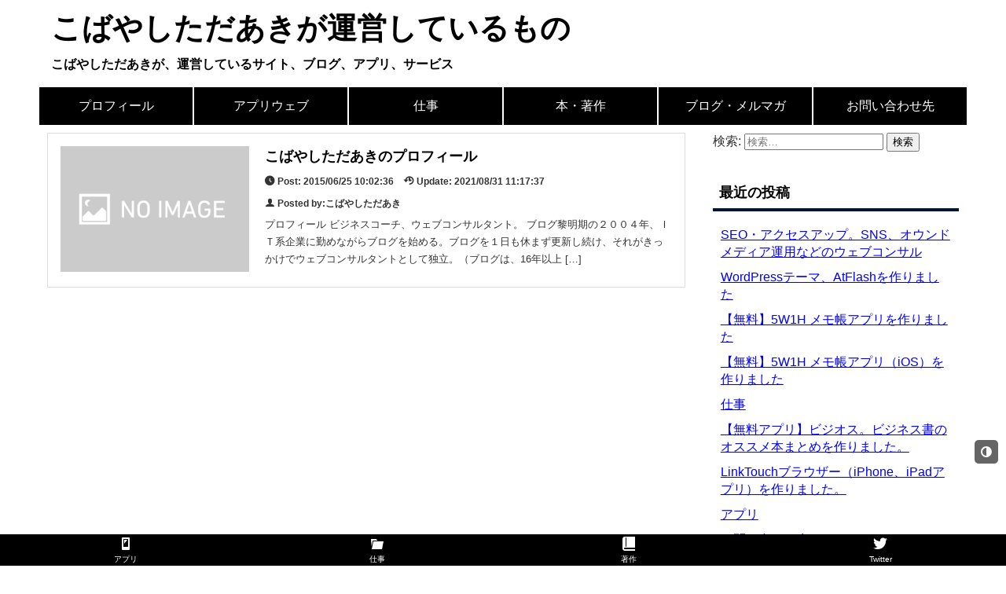

--- FILE ---
content_type: text/html; charset=UTF-8
request_url: https://www.bizpnet.com/kobabiz/profile
body_size: 5878
content:
<!DOCTYPE html>
<html lang="ja">
<head prefix="og: http://ogp.me/ns#"><meta name="viewport" content="width=device-width, initial-scale=1">
<meta charset="utf-8">
<meta name="viewport" content="width=device-width,initial-scale=1.0">

<link media="all" href="wp-content/cache/autoptimize/css/autoptimize_1eb6fb4a0c4b951e168939391d228525.css" rel="stylesheet"><title>プロフィールの記事一覧 | こばやしただあきが運営しているもの</title>
<link rel="preconnect dns-prefetch" href="//www.googletagmanager.com">
<link rel="preconnect dns-prefetch" href="//www.google-analytics.com">
<link rel="preconnect dns-prefetch" href="//pagead2.googlesyndication.com">
<link rel="preconnect dns-prefetch" href="//googleads.g.doubleclick.net">
<link rel="preconnect dns-prefetch" href="//tpc.googlesyndication.com">
<link rel="preconnect dns-prefetch" href="//ad.doubleclick.net">
<link rel="preconnect dns-prefetch" href="//www.gstatic.com">
<link rel="preconnect dns-prefetch" href="//cse.google.com">
<link rel="preconnect dns-prefetch" href="//fonts.gstatic.com">
<link rel="preconnect dns-prefetch" href="//fonts.googleapis.com">
<link rel="preconnect dns-prefetch" href="//cms.quantserve.com">
<link rel="preconnect dns-prefetch" href="//secure.gravatar.com">
<link rel="preconnect dns-prefetch" href="//cdn.syndication.twimg.com">
<link rel="preconnect dns-prefetch" href="//cdn.jsdelivr.net">
<link rel="preconnect dns-prefetch" href="//images-fe.ssl-images-amazon.com">
<link rel="preconnect dns-prefetch" href="//completion.amazon.com">
<link rel="preconnect dns-prefetch" href="//m.media-amazon.com">
<link rel="preconnect dns-prefetch" href="//i.moshimo.com">
<link rel="preconnect dns-prefetch" href="//aml.valuecommerce.com">
<link rel="preconnect dns-prefetch" href="//dalc.valuecommerce.com">
<link rel="preconnect dns-prefetch" href="//dalb.valuecommerce.com">

<meta property="og:url" content="https://www.bizpnet.com/kobabiz/profile">
<meta property="og:title" content="プロフィールの記事一覧">
<meta property="og:type" content="website">
<meta name="description" content="カテゴリー『プロフィール』の記事一覧ページです。">
<meta name="keywords" content="プロフィール,アプリウェブ,WordPress,仕事,本・著作">
<meta property="og:locale" content="ja_JP">
<meta property="og:description" content="カテゴリー『プロフィール』の記事一覧ページです。">
<meta property="og:image" content="https://www.bizpnet.com/kobabiz/wp-content/themes/atflash_fire/images/ogp_img.jpg">
<meta property="og:site_name" content="こばやしただあきが運営しているもの">

<meta name="twitter:card" content="summary_large_image">
<meta name="twitter:creator" content="@">


<link rel="manifest" href="https://www.bizpnet.com/kobabiz/manifest.json">
<meta name="theme-color" content="#4285f4">


<meta name="apple-mobile-web-app-title" content="テスト">

<meta name="apple-mobile-web-app-capable" content="yes">

<meta name="apple-mobile-web-app-status-bar-style" content="black">

<link rel="apple-touch-icon" href="" sizes="512x512">
<script>
	document.addEventListener('DOMContentLoaded', function() {
		if ('serviceWorker' in navigator) {
			window.addEventListener('load', function() {
				navigator.serviceWorker.register('https://www.bizpnet.com/kobabiz/service-worker.js').then(function(registration) {
					// Registration was successful
					console.log('ServiceWorker registration successful with scope: ', registration.scope);
				}, function(err) {
					// registration failed
					console.log('ServiceWorker registration failed: ', err);
				});
			});
		}
	}, false);
</script>

<meta name="robots" content="max-image-preview:large">
<link rel="dns-prefetch" href="//stats.wp.com">
<link rel="dns-prefetch" href="//v0.wordpress.com">
<link rel="alternate" type="application/rss+xml" title="こばやしただあきが運営しているもの &raquo; フィード" href="https://www.bizpnet.com/kobabiz/feed">
<link rel="alternate" type="application/rss+xml" title="こばやしただあきが運営しているもの &raquo; コメントフィード" href="https://www.bizpnet.com/kobabiz/comments/feed">
<link rel="alternate" type="application/rss+xml" title="こばやしただあきが運営しているもの &raquo; プロフィール カテゴリーのフィード" href="https://www.bizpnet.com/kobabiz/profile/feed">
<script src="/kobabiz/s/464526.js"></script>
	




<link rel="stylesheet" id="dashicons-css" href="wp-includes/css/dashicons.min.css?ver=6.3.7" type="text/css" media="all">
<link rel="stylesheet" id="pz-linkcard-css" href="wp-content/cache/autoptimize/css/autoptimize_single_9c90f0f71f11cd86609de6120097176d.css?ver=2.4.7.53" type="text/css" media="all">


<script type="text/javascript" src="wp-includes/js/jquery/jquery.min.js?ver=3.7.0" id="jquery-core-js"></script>
<script type="text/javascript" src="wp-includes/js/jquery/jquery-migrate.min.js?ver=3.4.1" id="jquery-migrate-js"></script>
<link rel="https://api.w.org/" href="https://www.bizpnet.com/kobabiz/wp-json/"><link rel="alternate" type="application/json" href="https://www.bizpnet.com/kobabiz/wp-json/wp/v2/categories/6"><link rel="EditURI" type="application/rsd+xml" title="RSD" href="https://www.bizpnet.com/kobabiz/xmlrpc.php?rsd">
<meta name="generator" content="WordPress 6.3.7">
<meta name="viewport" content="initial-scale=1, viewport-fit=cover">
	
		<script>try{function si_captcha_refresh(img_id,form_id,securimage_url,securimage_show_url) {
   var chars = "0123456789ABCDEFGHIJKLMNOPQRSTUVWXTZabcdefghiklmnopqrstuvwxyz";
   var string_length = 16;
   var prefix = '';
   for (var i=0; i<string_length; i++) {
		var rnum = Math.floor(Math.random() * chars.length);
		prefix += chars.substring(rnum,rnum+1);
   }
  document.getElementById('si_code_' + form_id).value = prefix;

  var si_image_ctf = securimage_show_url + prefix;
  if(img_id == 'si_image_side_login') {
       document.getElementById('si_image_side_login').src = si_image_ctf;
  }else{
       document.getElementById('si_image_' + form_id).src = si_image_ctf;
  }
}}catch(e){console.log(e)}</script>





<meta property="og:type" content="website">
<meta property="og:title" content="プロフィール &#8211; こばやしただあきが運営しているもの">
<meta property="og:url" content="https://www.bizpnet.com/kobabiz/profile">
<meta property="og:site_name" content="こばやしただあきが運営しているもの">
<meta property="og:image" content="https://www.bizpnet.com/kobabiz/wp-content/uploads/2020/09/cropped-ko.jpg">
<meta property="og:image:width" content="512">
<meta property="og:image:height" content="512">
<meta property="og:image:alt" content="">
<meta property="og:locale" content="ja_JP">


<link rel="icon" href="https://www.bizpnet.com/kobabiz/wp-content/uploads/2020/09/cropped-ko-32x32.jpg" sizes="32x32">
<link rel="icon" href="https://www.bizpnet.com/kobabiz/wp-content/uploads/2020/09/cropped-ko-192x192.jpg" sizes="192x192">
<link rel="apple-touch-icon" href="https://www.bizpnet.com/kobabiz/wp-content/uploads/2020/09/cropped-ko-180x180.jpg">
<meta name="msapplication-TileImage" content="https://www.bizpnet.com/kobabiz/wp-content/uploads/2020/09/cropped-ko-270x270.jpg">

</head>
  
      <body class="archive category category-profile category-6">
  <header>
  <div class="header-inner">
    
    <div class="site-title-wrap">
                    <h1 id="site-title"><a href="/kobabiz">こばやしただあきが運営しているもの</a></h1>
      
            <h2 id="site-description">
        こばやしただあきが、運営しているサイト、ブログ、アプリ、サービス      </h2>
  </div>
<input type="checkbox" id="menu-navibtn">
<nav id="navi" role="navigation" aria-label="メインメニュー">
    <label id="navibtn" for="menu-navibtn">
      <span>
        <span>メニューを開く</span>
      </span>
    </label>
    <form role="search" method="get" class="search-form-sumaho" action="/kobabiz">
    		<label>
    			<input type="search" class="search-field-sumaho" placeholder="検索 …" value="" name="s">
    		</label>
    			<input type="submit" class="search-submit" value="検索">
    </form>
  <div id="header-nav" class="menu-container"><ul><li id="menu-item-32" class="menu-item menu-item-type-taxonomy menu-item-object-category current-menu-item menu-item-32"><a href="profile" aria-current="page">プロフィール</a></li>
<li id="menu-item-33" class="menu-item menu-item-type-taxonomy menu-item-object-category menu-item-33"><a href="appli">アプリウェブ</a></li>
<li id="menu-item-34" class="menu-item menu-item-type-taxonomy menu-item-object-category menu-item-34"><a href="sigoto">仕事</a></li>
<li id="menu-item-35" class="menu-item menu-item-type-taxonomy menu-item-object-category menu-item-35"><a href="hon">本・著作</a></li>
<li id="menu-item-36" class="menu-item menu-item-type-taxonomy menu-item-object-category menu-item-36"><a href="blog">ブログ・メルマガ</a></li>
<li id="menu-item-37" class="menu-item menu-item-type-post_type menu-item-object-post menu-item-37"><a href="post-20.html">お問い合わせ先</a></li>
</ul></div>  </nav>
  </div>
</header><div class="container">
  <div class="contents">
        
  <article class="article-list post-24 post type-post status-publish format-standard hentry category-profile">
<a href="profile.html">
  <div class="img-wrap">
  
      <img src="wp-content/themes/atflash_fire/images/no-image.png" alt="no-img">
    
  </div>
  <div class="text">
    
    <h2>こばやしただあきのプロフィール</h2>
        
    <span class="article-date">
      Post:
      <time datetime="2015/06/25 10:02:36">
      2015/06/25 10:02:36      </time>
    </span>
    
        <span class="article-update">
      Update:
      <time datetime="2021/08/31 11:17:37">
      2021/08/31 11:17:37      </time>
    </span>
        
    <span class="article-author">
      Posted by:こばやしただあき    </span>
    
    <p>プロフィール ビジネスコーチ、ウェブコンサルタント。 ブログ黎明期の２００４年、ＩＴ系企業に勤めながらブログを始める。ブログを１日も休まず更新し続け、それがきっかけでウェブコンサルタントとして独立。（ブログは、16年以上 [&hellip;]</p>
  </div>
</a>
</article>  
    <div class="pagination">
    </div>
  </div>
  <aside id="sidebar" class="sidebar">
  <div class="sidebar-inner">
<div id="search-2" class="sidebar-wrapper widget_search"><form role="search" method="get" class="search-form" action="/kobabiz/">
				<label>
					<span class="screen-reader-text">検索:</span>
					<input type="search" class="search-field" placeholder="検索&hellip;" value="" name="s">
				</label>
				<input type="submit" class="search-submit" value="検索">
			</form></div>
		<div id="recent-posts-3" class="sidebar-wrapper widget_recent_entries">
		<h3 class="sidebar-title">最近の投稿</h3>
		<ul>
											<li>
					<a href="seo-accessup-sns.html">SEO・アクセスアップ。SNS、オウンドメディア運用などのウェブコンサル</a>
									</li>
											<li>
					<a href="atflash.html">WordPressテーマ、AtFlashを作りました</a>
									</li>
											<li>
					<a href="5w1h-memo-app.html">【無料】5W1H メモ帳アプリを作りました</a>
									</li>
											<li>
					<a href="5w1h-memo-ios.html">【無料】5W1H メモ帳アプリ（iOS）を作りました</a>
									</li>
											<li>
					<a href="sigoto.html" aria-current="page">仕事</a>
									</li>
											<li>
					<a href="bijiosu.html">【無料アプリ】ビジオス。ビジネス書のオススメ本まとめを作りました。</a>
									</li>
											<li>
					<a href="lnktouch1.html">LinkTouchブラウザー（iPhone、iPadアプリ）を作りました。</a>
									</li>
											<li>
					<a href="app-service.html">アプリ</a>
									</li>
											<li>
					<a href="post-20.html">お問い合わせ先</a>
									</li>
											<li>
					<a href="hon.html">本・著作</a>
									</li>
					</ul>

		</div><div id="nav_menu-2" class="sidebar-wrapper widget_nav_menu"><h3 class="sidebar-title">運営しているものなど</h3><div class="menu-%e9%81%8b%e5%96%b6%e3%81%97%e3%81%a6%e3%81%84%e3%82%8b%e3%82%82%e3%81%ae%e3%81%aa%e3%81%a9-container"><ul id="menu-%e9%81%8b%e5%96%b6%e3%81%97%e3%81%a6%e3%81%84%e3%82%8b%e3%82%82%e3%81%ae%e3%81%aa%e3%81%a9" class="menu"><li id="menu-item-111" class="menu-item menu-item-type-post_type menu-item-object-post menu-item-111"><a href="app-service.html">アプリ</a></li>
<li id="menu-item-112" class="menu-item menu-item-type-post_type menu-item-object-post menu-item-112"><a href="blogmelmaga.html">ブログ・メルマガ</a></li>
<li id="menu-item-113" class="menu-item menu-item-type-post_type menu-item-object-post menu-item-113"><a href="sigoto.html">仕事</a></li>
<li id="menu-item-114" class="menu-item menu-item-type-post_type menu-item-object-post menu-item-114"><a href="hon.html">本・著作</a></li>
<li id="menu-item-109" class="menu-item menu-item-type-post_type menu-item-object-post menu-item-109"><a href="post-20.html">お問い合わせ先</a></li>
<li id="menu-item-110" class="menu-item menu-item-type-post_type menu-item-object-post menu-item-110"><a href="profile.html">こばやしただあきのプロフィール</a></li>
</ul></div></div><div id="categories-2" class="sidebar-wrapper widget_categories"><h3 class="sidebar-title">カテゴリー</h3>
			<ul>
					<li class="cat-item cat-item-6 current-cat"><a aria-current="page" href="profile">プロフィール</a>
</li>
	<li class="cat-item cat-item-7"><a href="appli">アプリウェブ</a>
</li>
	<li class="cat-item cat-item-10"><a href="wordpress">WordPress</a>
</li>
	<li class="cat-item cat-item-1"><a href="sigoto">仕事</a>
</li>
	<li class="cat-item cat-item-4"><a href="hon">本・著作</a>
</li>
	<li class="cat-item cat-item-2"><a href="sns">SNS</a>
</li>
	<li class="cat-item cat-item-3"><a href="blog">ブログ・メルマガ</a>
</li>
			</ul>

			</div>  </div>
</aside>
</div>
<footer id="footer" class="footer">
  <div class="footer-inner">
  <div class="footer-nav-wrap">
      </div>
  <div class="footer-widget">
<div id="text-3" class="fotter-middle-widget-wrapper widget_text">			<div class="textwidget"><p>Theme is <a href="//www.wp-atflash.com/">At-Flash</a></p>
</div>
		</div>  </div>
      
    <div class="copyright">
      <p>
        copyright © 2021 こばやしただあき      </p>
    </div>
    </div>
</footer>


<a id="pagetop" href="#top" class="page_top" style="">▲</a>
<script type="text/javascript">
//  デフォルトは非表示
document.getElementById("pagetop").style.visibility ="hidden";
// スクロールして何ピクセルでアニメーションさせるか
var px_change = 200;
// スクロールのイベントハンドラを登録
window.onscroll = function() {
	// 変化するポイントまでスクロールしたらクラスを追加
	var scrollTop = window.pageYOffset || document.documentElement.scrollTop;
	if ( scrollTop > px_change ) {
		document.getElementById( "pagetop" ).classList.add( "fadein" );
    document.getElementById("pagetop").style.visibility ="visible";
}	// 変化するポイント以前であればクラスを削除
 else {
		document.getElementById( "pagetop" ).classList.remove( "fadein" );
    document.getElementById("pagetop").style.visibility ="hidden";
	}
};
</script>


<div id="js-switch-mode" class="switch_mode"><span class="icon-adjust"></span></div>

<script>
document.getElementById("js-switch-mode").onclick = function() {
  document.body.classList.toggle("dark-mode");
  setMyCookie();
}
</script>
<script>
/*ダークモード*/
function setMyCookie() {
if (document.body.classList.contains('dark-mode')){
  myCookieVal = "dark"
}else{
  myCookieVal = "light"
}
var d = 60*60*24*365;
document.cookie = "darkmodeCookie1="+myCookieVal+";path=/"+";max-age=" +d+";samesite=lax";
}
const darkModeMediaQuery = window.matchMedia('(prefers-color-scheme: dark)');
const darkModeOn = darkModeMediaQuery.matches;
darkModeMediaQuery.addListener((e) => {
  const darkModeOn = e.matches;
  if (darkModeOn) { // Dark
      document.body.classList.add('dark-mode');
  } else { // Light
      document.body.classList.remove('dark-mode');
  }
setMyCookie();
});
</script>

<script defer>try{(function(window, document) {
  function main() {
    // Twitter読込み
    var ad = document.createElement('script');
    ad.type = 'text/javascript';
    ad.async = true;
    ad.src = 'https://platform.twitter.com/widgets.js';
    var sc = document.getElementsByTagName('script')[0];
    sc.parentNode.insertBefore(ad, sc);
  }

  // 遅延読込み
  var lazyLoad = false;
  function onLazyLoad() {
    if (lazyLoad === false) {
      // 複数呼び出し回避 + イベント解除
      lazyLoad = true;
      window.removeEventListener('scroll', onLazyLoad);
      window.removeEventListener('mousemove', onLazyLoad);
      window.removeEventListener('mousedown', onLazyLoad);
      window.removeEventListener('touchstart', onLazyLoad);
      window.removeEventListener('keydown', onLazyLoad);

      main();
    }
  }
  window.addEventListener('scroll', onLazyLoad);
  window.addEventListener('mousemove', onLazyLoad);
  window.addEventListener('mousedown', onLazyLoad);
  window.addEventListener('touchstart', onLazyLoad);
  window.addEventListener('keydown', onLazyLoad);
  window.addEventListener('load', function() {
    // ドキュメント途中（更新時 or ページ内リンク）
    if (window.pageYOffset) {
      onLazyLoad();
    }
  });
})(window, document)}catch(e){console.log(e)}</script>

		<div id="fixed-bottom-menu">
			<div class="fixed-bottom-menu-container">
									<div class="fixed-bottom-menu-item">
						<a href="appli">
													<span class="dashicons dashicons-smartphone"></span>
													<br>
						<span class="fixed-bottom-menu-text">アプリ</span>
						</a>
					</div>
										<div class="fixed-bottom-menu-item">
						<a href="sigoto">
													<span class="dashicons dashicons-open-folder"></span>
													<br>
						<span class="fixed-bottom-menu-text">仕事</span>
						</a>
					</div>
										<div class="fixed-bottom-menu-item">
						<a href="hon">
													<span class="dashicons dashicons-book-alt"></span>
													<br>
						<span class="fixed-bottom-menu-text">著作</span>
						</a>
					</div>
										<div class="fixed-bottom-menu-item">
						<a href="//twitter.com/kobabiz">
													<span class="dashicons dashicons-twitter"></span>
													<br>
						<span class="fixed-bottom-menu-text">Twitter</span>
						</a>
					</div>
								</div>
		</div>
			<div style="display:none">
			<div class="grofile-hash-map-5f1c81bdb828cc4d748121a411953952">
		</div>
		</div>
		  


<script defer type="text/javascript" src="//stats.wp.com/e-202501.js" id="jetpack-stats-js"></script>
<script id="jetpack-stats-js-after" type="text/javascript">
_stq = window._stq || [];
_stq.push([ "view", {v:'ext',blog:'161848225',post:'0',tz:'9',srv:'www.bizpnet.com',j:'1:12.4.1'} ]);
_stq.push([ "clickTrackerInit", "161848225", "0" ]);
</script>

</body>
</html>

--- FILE ---
content_type: text/css
request_url: https://www.bizpnet.com/kobabiz/wp-content/cache/autoptimize/css/autoptimize_1eb6fb4a0c4b951e168939391d228525.css
body_size: 12405
content:
@font-face{font-family:'icomoon';src:url(//www.bizpnet.com/kobabiz/wp-content/themes/atflash_fire/icomoon/fonts/icomoon.eot?4ca7ob);src:url(//www.bizpnet.com/kobabiz/wp-content/themes/atflash_fire/icomoon/fonts/icomoon.eot?4ca7ob#iefix) format('embedded-opentype'),url(//www.bizpnet.com/kobabiz/wp-content/themes/atflash_fire/icomoon/fonts/icomoon.ttf?4ca7ob) format('truetype'),url(//www.bizpnet.com/kobabiz/wp-content/themes/atflash_fire/icomoon/fonts/icomoon.woff?4ca7ob) format('woff'),url(//www.bizpnet.com/kobabiz/wp-content/themes/atflash_fire/icomoon/fonts/icomoon.svg?4ca7ob#icomoon) format('svg');font-weight:400;font-style:normal;font-display:block}[class^=icon-],[class*=" icon-"]{font-family:'icomoon' !important;speak:never;font-style:normal;font-weight:400;font-variant:normal;text-transform:none;line-height:1;-webkit-font-smoothing:antialiased;-moz-osx-font-smoothing:grayscale}.icon-line:before{content:"\e901"}.icon-feedly:before{content:"\e902"}.icon-home3:before{content:"\e903"}.icon-get-pocket:before{content:"\e904"}.icon-folder:before{content:"\e92f"}.icon-history:before{content:"\e94d"}.icon-clock2:before{content:"\e94f"}.icon-user:before{content:"\e971"}.icon-facebook:before{content:"\ea90"}.icon-instagram:before{content:"\ea92"}.icon-twitter:before{content:"\ea96"}.icon-rss:before{content:"\ea9b"}.icon-youtube:before{content:"\ea9d"}.icon-github:before{content:"\eab0"}.icon-pinterest:before{content:"\ead1"}.icon-adjust:before{content:"\e900"}
img.wp-smiley,img.emoji{display:inline !important;border:none !important;box-shadow:none !important;height:1em !important;width:1em !important;margin:0 .07em !important;vertical-align:-.1em !important;background:0 0 !important;padding:0 !important}
.wp-block-jetpack-videopress{position:relative}.wp-block-jetpack-videopress figcaption{color:#555;font-size:13px;margin-bottom:1em;margin-top:.5em;text-align:center}.is-dark-theme .wp-block-jetpack-videopress figcaption{color:hsla(0,0%,100%,.65)}.wp-block-jetpack-videopress .jetpack-videopress-player__wrapper{display:flex;position:relative}.wp-block-jetpack-videopress .jetpack-videopress-player__overlay{cursor:pointer;height:100%;left:0;opacity:1;position:absolute;top:0;transition:opacity .3s ease-in-out;width:100%}.wp-block-jetpack-videopress .jetpack-videopress-player__overlay:hover{opacity:0}
.mejs-offscreen{border:0;clip:rect(1px,1px,1px,1px);-webkit-clip-path:inset(50%);clip-path:inset(50%);height:1px;margin:-1px;overflow:hidden;padding:0;position:absolute;width:1px;word-wrap:normal}.mejs-container{background:#000;font-family:Helvetica,Arial,serif;position:relative;text-align:left;text-indent:0;vertical-align:top}.mejs-container,.mejs-container *{box-sizing:border-box}.mejs-container video::-webkit-media-controls,.mejs-container video::-webkit-media-controls-panel,.mejs-container video::-webkit-media-controls-panel-container,.mejs-container video::-webkit-media-controls-start-playback-button{-webkit-appearance:none;display:none!important}.mejs-fill-container,.mejs-fill-container .mejs-container{height:100%;width:100%}.mejs-fill-container{background:transparent;margin:0 auto;overflow:hidden;position:relative}.mejs-container:focus{outline:none}.mejs-iframe-overlay{height:100%;position:absolute;width:100%}.mejs-embed,.mejs-embed body{background:#000;height:100%;margin:0;overflow:hidden;padding:0;width:100%}.mejs-fullscreen{overflow:hidden!important}.mejs-container-fullscreen{bottom:0;left:0;overflow:hidden;position:fixed;right:0;top:0;z-index:1000}.mejs-container-fullscreen .mejs-mediaelement,.mejs-container-fullscreen video{height:100%!important;width:100%!important}.mejs-background,.mejs-mediaelement{left:0;position:absolute;top:0}.mejs-mediaelement{height:100%;width:100%;z-index:0}.mejs-poster{background-position:50% 50%;background-repeat:no-repeat;background-size:cover;left:0;position:absolute;top:0;z-index:1}:root .mejs-poster-img{display:none}.mejs-poster-img{border:0;padding:0}.mejs-overlay{-webkit-box-align:center;-webkit-align-items:center;-ms-flex-align:center;align-items:center;display:-webkit-box;display:-webkit-flex;display:-ms-flexbox;display:flex;-webkit-box-pack:center;-webkit-justify-content:center;-ms-flex-pack:center;justify-content:center;left:0;position:absolute;top:0}.mejs-layer{z-index:1}.mejs-overlay-play{cursor:pointer}.mejs-overlay-button{background:url(//www.bizpnet.com/kobabiz/wp-includes/js/mediaelement/mejs-controls.svg) no-repeat;background-position:0 -39px;height:80px;width:80px}.mejs-overlay:hover>.mejs-overlay-button{background-position:-80px -39px}.mejs-overlay-loading{height:80px;width:80px}.mejs-overlay-loading-bg-img{-webkit-animation:a 1s linear infinite;animation:a 1s linear infinite;background:transparent url(//www.bizpnet.com/kobabiz/wp-includes/js/mediaelement/mejs-controls.svg) -160px -40px no-repeat;display:block;height:80px;width:80px;z-index:1}@-webkit-keyframes a{to{-webkit-transform:rotate(1turn);transform:rotate(1turn)}}@keyframes a{to{-webkit-transform:rotate(1turn);transform:rotate(1turn)}}.mejs-controls{bottom:0;display:-webkit-box;display:-webkit-flex;display:-ms-flexbox;display:flex;height:40px;left:0;list-style-type:none;margin:0;padding:0 10px;position:absolute;width:100%;z-index:3}.mejs-controls:not([style*="display: none"]){background:rgba(255,0,0,.7);background:-webkit-linear-gradient(transparent,rgba(0,0,0,.35));background:linear-gradient(transparent,rgba(0,0,0,.35))}.mejs-button,.mejs-time,.mejs-time-rail{font-size:10px;height:40px;line-height:10px;margin:0;width:32px}.mejs-button>button{background:transparent url(//www.bizpnet.com/kobabiz/wp-includes/js/mediaelement/mejs-controls.svg);border:0;cursor:pointer;display:block;font-size:0;height:20px;line-height:0;margin:10px 6px;overflow:hidden;padding:0;position:absolute;text-decoration:none;width:20px}.mejs-button>button:focus{outline:1px dotted #999}.mejs-container-keyboard-inactive [role=slider],.mejs-container-keyboard-inactive [role=slider]:focus,.mejs-container-keyboard-inactive a,.mejs-container-keyboard-inactive a:focus,.mejs-container-keyboard-inactive button,.mejs-container-keyboard-inactive button:focus{outline:0}.mejs-time{box-sizing:content-box;color:#fff;font-size:11px;font-weight:700;height:24px;overflow:hidden;padding:16px 6px 0;text-align:center;width:auto}.mejs-play>button{background-position:0 0}.mejs-pause>button{background-position:-20px 0}.mejs-replay>button{background-position:-160px 0}.mejs-time-rail{direction:ltr;-webkit-box-flex:1;-webkit-flex-grow:1;-ms-flex-positive:1;flex-grow:1;height:40px;margin:0 10px;padding-top:10px;position:relative}.mejs-time-buffering,.mejs-time-current,.mejs-time-float,.mejs-time-float-corner,.mejs-time-float-current,.mejs-time-hovered,.mejs-time-loaded,.mejs-time-marker,.mejs-time-total{border-radius:2px;cursor:pointer;display:block;height:10px;position:absolute}.mejs-time-total{background:hsla(0,0%,100%,.3);margin:5px 0 0;width:100%}.mejs-time-buffering{-webkit-animation:b 2s linear infinite;animation:b 2s linear infinite;background:-webkit-linear-gradient(135deg,hsla(0,0%,100%,.4) 25%,transparent 0,transparent 50%,hsla(0,0%,100%,.4) 0,hsla(0,0%,100%,.4) 75%,transparent 0,transparent);background:linear-gradient(-45deg,hsla(0,0%,100%,.4) 25%,transparent 0,transparent 50%,hsla(0,0%,100%,.4) 0,hsla(0,0%,100%,.4) 75%,transparent 0,transparent);background-size:15px 15px;width:100%}@-webkit-keyframes b{0%{background-position:0 0}to{background-position:30px 0}}@keyframes b{0%{background-position:0 0}to{background-position:30px 0}}.mejs-time-loaded{background:hsla(0,0%,100%,.3)}.mejs-time-current,.mejs-time-handle-content{background:hsla(0,0%,100%,.9)}.mejs-time-hovered{background:hsla(0,0%,100%,.5);z-index:10}.mejs-time-hovered.negative{background:rgba(0,0,0,.2)}.mejs-time-buffering,.mejs-time-current,.mejs-time-hovered,.mejs-time-loaded{left:0;-webkit-transform:scaleX(0);-ms-transform:scaleX(0);transform:scaleX(0);-webkit-transform-origin:0 0;-ms-transform-origin:0 0;transform-origin:0 0;-webkit-transition:all .15s ease-in;transition:all .15s ease-in;width:100%}.mejs-time-buffering{-webkit-transform:scaleX(1);-ms-transform:scaleX(1);transform:scaleX(1)}.mejs-time-hovered{-webkit-transition:height .1s cubic-bezier(.44,0,1,1);transition:height .1s cubic-bezier(.44,0,1,1)}.mejs-time-hovered.no-hover{-webkit-transform:scaleX(0)!important;-ms-transform:scaleX(0)!important;transform:scaleX(0)!important}.mejs-time-handle,.mejs-time-handle-content{border:4px solid transparent;cursor:pointer;left:0;position:absolute;-webkit-transform:translateX(0);-ms-transform:translateX(0);transform:translateX(0);z-index:11}.mejs-time-handle-content{border:4px solid hsla(0,0%,100%,.9);border-radius:50%;height:10px;left:-7px;top:-4px;-webkit-transform:scale(0);-ms-transform:scale(0);transform:scale(0);width:10px}.mejs-time-rail .mejs-time-handle-content:active,.mejs-time-rail .mejs-time-handle-content:focus,.mejs-time-rail:hover .mejs-time-handle-content{-webkit-transform:scale(1);-ms-transform:scale(1);transform:scale(1)}.mejs-time-float{background:#eee;border:1px solid #333;bottom:100%;color:#111;display:none;height:17px;margin-bottom:9px;position:absolute;text-align:center;-webkit-transform:translateX(-50%);-ms-transform:translateX(-50%);transform:translateX(-50%);width:36px}.mejs-time-float-current{display:block;left:0;margin:2px;text-align:center;width:30px}.mejs-time-float-corner{border:5px solid #eee;border-color:#eee transparent transparent;border-radius:0;display:block;height:0;left:50%;line-height:0;position:absolute;top:100%;-webkit-transform:translateX(-50%);-ms-transform:translateX(-50%);transform:translateX(-50%);width:0}.mejs-long-video .mejs-time-float{margin-left:-23px;width:64px}.mejs-long-video .mejs-time-float-current{width:60px}.mejs-broadcast{color:#fff;height:10px;position:absolute;top:15px;width:100%}.mejs-fullscreen-button>button{background-position:-80px 0}.mejs-unfullscreen>button{background-position:-100px 0}.mejs-mute>button{background-position:-60px 0}.mejs-unmute>button{background-position:-40px 0}.mejs-volume-button{position:relative}.mejs-volume-button>.mejs-volume-slider{-webkit-backface-visibility:hidden;background:rgba(50,50,50,.7);border-radius:0;bottom:100%;display:none;height:115px;left:50%;margin:0;position:absolute;-webkit-transform:translateX(-50%);-ms-transform:translateX(-50%);transform:translateX(-50%);width:25px;z-index:1}.mejs-volume-button:hover{border-radius:0 0 4px 4px}.mejs-volume-total{background:hsla(0,0%,100%,.5);height:100px;left:50%;margin:0;position:absolute;top:8px;-webkit-transform:translateX(-50%);-ms-transform:translateX(-50%);transform:translateX(-50%);width:2px}.mejs-volume-current{left:0;margin:0;width:100%}.mejs-volume-current,.mejs-volume-handle{background:hsla(0,0%,100%,.9);position:absolute}.mejs-volume-handle{border-radius:1px;cursor:ns-resize;height:6px;left:50%;-webkit-transform:translateX(-50%);-ms-transform:translateX(-50%);transform:translateX(-50%);width:16px}.mejs-horizontal-volume-slider{display:block;height:36px;position:relative;vertical-align:middle;width:56px}.mejs-horizontal-volume-total{background:rgba(50,50,50,.8);height:8px;top:16px;width:50px}.mejs-horizontal-volume-current,.mejs-horizontal-volume-total{border-radius:2px;font-size:1px;left:0;margin:0;padding:0;position:absolute}.mejs-horizontal-volume-current{background:hsla(0,0%,100%,.8);height:100%;top:0;width:100%}.mejs-horizontal-volume-handle{display:none}.mejs-captions-button,.mejs-chapters-button{position:relative}.mejs-captions-button>button{background-position:-140px 0}.mejs-chapters-button>button{background-position:-180px 0}.mejs-captions-button>.mejs-captions-selector,.mejs-chapters-button>.mejs-chapters-selector{background:rgba(50,50,50,.7);border:1px solid transparent;border-radius:0;bottom:100%;margin-right:-43px;overflow:hidden;padding:0;position:absolute;right:50%;visibility:visible;width:86px}.mejs-chapters-button>.mejs-chapters-selector{margin-right:-55px;width:110px}.mejs-captions-selector-list,.mejs-chapters-selector-list{list-style-type:none!important;margin:0;overflow:hidden;padding:0}.mejs-captions-selector-list-item,.mejs-chapters-selector-list-item{color:#fff;cursor:pointer;display:block;list-style-type:none!important;margin:0 0 6px;overflow:hidden;padding:0}.mejs-captions-selector-list-item:hover,.mejs-chapters-selector-list-item:hover{background-color:#c8c8c8!important;background-color:hsla(0,0%,100%,.4)!important}.mejs-captions-selector-input,.mejs-chapters-selector-input{clear:both;float:left;left:-1000px;margin:3px 3px 0 5px;position:absolute}.mejs-captions-selector-label,.mejs-chapters-selector-label{cursor:pointer;float:left;font-size:10px;line-height:15px;padding:4px 10px 0;width:100%}.mejs-captions-selected,.mejs-chapters-selected{color:#21f8f8}.mejs-captions-translations{font-size:10px;margin:0 0 5px}.mejs-captions-layer{bottom:0;color:#fff;font-size:16px;left:0;line-height:20px;position:absolute;text-align:center}.mejs-captions-layer a{color:#fff;text-decoration:underline}.mejs-captions-layer[lang=ar]{font-size:20px;font-weight:400}.mejs-captions-position{bottom:15px;left:0;position:absolute;width:100%}.mejs-captions-position-hover{bottom:35px}.mejs-captions-text,.mejs-captions-text *{background:hsla(0,0%,8%,.5);box-shadow:5px 0 0 hsla(0,0%,8%,.5),-5px 0 0 hsla(0,0%,8%,.5);padding:0;white-space:pre-wrap}.mejs-container.mejs-hide-cues video::-webkit-media-text-track-container{display:none}.mejs-overlay-error{position:relative}.mejs-overlay-error>img{left:0;max-width:100%;position:absolute;top:0;z-index:-1}.mejs-cannotplay,.mejs-cannotplay a{color:#fff;font-size:.8em}.mejs-cannotplay{position:relative}.mejs-cannotplay a,.mejs-cannotplay p{display:inline-block;padding:0 15px;width:100%}
.mejs-container{clear:both;max-width:100%}.mejs-container *{font-family:Helvetica,Arial}.mejs-container,.mejs-container .mejs-controls,.mejs-embed,.mejs-embed body{background:#222}.mejs-time{font-weight:400;word-wrap:normal}.mejs-controls a.mejs-horizontal-volume-slider{display:table}.mejs-controls .mejs-horizontal-volume-slider .mejs-horizontal-volume-current,.mejs-controls .mejs-time-rail .mejs-time-loaded{background:#fff}.mejs-controls .mejs-time-rail .mejs-time-current{background:#0073aa}.mejs-controls .mejs-horizontal-volume-slider .mejs-horizontal-volume-total,.mejs-controls .mejs-time-rail .mejs-time-total{background:rgba(255,255,255,.33)}.mejs-controls .mejs-horizontal-volume-slider .mejs-horizontal-volume-current,.mejs-controls .mejs-horizontal-volume-slider .mejs-horizontal-volume-total,.mejs-controls .mejs-time-rail span{border-radius:0}.mejs-overlay-loading{background:0 0}.mejs-controls button:hover{border:none;-webkit-box-shadow:none;box-shadow:none}.me-cannotplay{width:auto!important}.media-embed-details .wp-audio-shortcode{display:inline-block;max-width:400px}.audio-details .embed-media-settings{overflow:visible}.media-embed-details .embed-media-settings .setting span:not(.button-group){max-width:400px;width:auto}.media-embed-details .embed-media-settings .checkbox-setting span{display:inline-block}.media-embed-details .embed-media-settings{padding-top:0;top:28px}.media-embed-details .instructions{padding:16px 0;max-width:600px}.media-embed-details .setting .remove-setting,.media-embed-details .setting p{color:#a00;font-size:10px;text-transform:uppercase}.media-embed-details .setting .remove-setting{padding:5px 0}.media-embed-details .setting a:hover{color:#dc3232}.media-embed-details .embed-media-settings .checkbox-setting{float:none;margin:0 0 10px}.wp-video{max-width:100%;height:auto}.wp_attachment_holder .wp-audio-shortcode,.wp_attachment_holder .wp-video{margin-top:18px}.wp-video-shortcode video,video.wp-video-shortcode{max-width:100%;display:inline-block}.video-details .wp-video-holder{width:100%;max-width:640px}.wp-playlist{border:1px solid #ccc;padding:10px;margin:12px 0 18px;font-size:14px;line-height:1.5}.wp-admin .wp-playlist{margin:0 0 18px}.wp-playlist video{display:inline-block;max-width:100%}.wp-playlist audio{display:none;max-width:100%;width:400px}.wp-playlist .mejs-container{margin:0;max-width:100%}.wp-playlist .mejs-controls .mejs-button button{outline:0}.wp-playlist-light{background:#fff;color:#000}.wp-playlist-dark{color:#fff;background:#000}.wp-playlist-caption{display:block;max-width:88%;overflow:hidden;text-overflow:ellipsis;white-space:nowrap;font-size:14px;line-height:1.5}.wp-playlist-item .wp-playlist-caption{text-decoration:none;color:#000;max-width:-webkit-calc(100% - 40px);max-width:calc(100% - 40px)}.wp-playlist-item-meta{display:block;font-size:14px;line-height:1.5}.wp-playlist-item-title{font-size:14px;line-height:1.5}.wp-playlist-item-album{font-style:italic;overflow:hidden;text-overflow:ellipsis;white-space:nowrap}.wp-playlist-item-artist{font-size:12px;text-transform:uppercase}.wp-playlist-item-length{position:absolute;right:3px;top:0;font-size:14px;line-height:1.5}.rtl .wp-playlist-item-length{left:3px;right:auto}.wp-playlist-tracks{margin-top:10px}.wp-playlist-item{position:relative;cursor:pointer;padding:0 3px;border-bottom:1px solid #ccc}.wp-playlist-item:last-child{border-bottom:0}.wp-playlist-light .wp-playlist-caption{color:#333}.wp-playlist-dark .wp-playlist-caption{color:#ddd}.wp-playlist-playing{font-weight:700;background:#f7f7f7}.wp-playlist-light .wp-playlist-playing{background:#fff;color:#000}.wp-playlist-dark .wp-playlist-playing{background:#000;color:#fff}.wp-playlist-current-item{overflow:hidden;margin-bottom:10px;height:60px}.wp-playlist .wp-playlist-current-item img{float:left;max-width:60px;height:auto;margin-right:10px;padding:0;border:0}.rtl .wp-playlist .wp-playlist-current-item img{float:right;margin-left:10px;margin-right:0}.wp-playlist-current-item .wp-playlist-item-artist,.wp-playlist-current-item .wp-playlist-item-title{overflow:hidden;text-overflow:ellipsis;white-space:nowrap}.wp-audio-playlist .me-cannotplay span{padding:5px 15px}
/*! This file is auto-generated */
.wp-block-button__link{color:#fff;background-color:#32373c;border-radius:9999px;box-shadow:none;text-decoration:none;padding:calc(.667em + 2px) calc(1.333em + 2px);font-size:1.125em}.wp-block-file__button{background:#32373c;color:#fff;text-decoration:none}
body{--wp--preset--color--black:#000;--wp--preset--color--cyan-bluish-gray:#abb8c3;--wp--preset--color--white:#fff;--wp--preset--color--pale-pink:#f78da7;--wp--preset--color--vivid-red:#cf2e2e;--wp--preset--color--luminous-vivid-orange:#ff6900;--wp--preset--color--luminous-vivid-amber:#fcb900;--wp--preset--color--light-green-cyan:#7bdcb5;--wp--preset--color--vivid-green-cyan:#00d084;--wp--preset--color--pale-cyan-blue:#8ed1fc;--wp--preset--color--vivid-cyan-blue:#0693e3;--wp--preset--color--vivid-purple:#9b51e0;--wp--preset--gradient--vivid-cyan-blue-to-vivid-purple:linear-gradient(135deg,rgba(6,147,227,1) 0%,#9b51e0 100%);--wp--preset--gradient--light-green-cyan-to-vivid-green-cyan:linear-gradient(135deg,#7adcb4 0%,#00d082 100%);--wp--preset--gradient--luminous-vivid-amber-to-luminous-vivid-orange:linear-gradient(135deg,rgba(252,185,0,1) 0%,rgba(255,105,0,1) 100%);--wp--preset--gradient--luminous-vivid-orange-to-vivid-red:linear-gradient(135deg,rgba(255,105,0,1) 0%,#cf2e2e 100%);--wp--preset--gradient--very-light-gray-to-cyan-bluish-gray:linear-gradient(135deg,#eee 0%,#a9b8c3 100%);--wp--preset--gradient--cool-to-warm-spectrum:linear-gradient(135deg,#4aeadc 0%,#9778d1 20%,#cf2aba 40%,#ee2c82 60%,#fb6962 80%,#fef84c 100%);--wp--preset--gradient--blush-light-purple:linear-gradient(135deg,#ffceec 0%,#9896f0 100%);--wp--preset--gradient--blush-bordeaux:linear-gradient(135deg,#fecda5 0%,#fe2d2d 50%,#6b003e 100%);--wp--preset--gradient--luminous-dusk:linear-gradient(135deg,#ffcb70 0%,#c751c0 50%,#4158d0 100%);--wp--preset--gradient--pale-ocean:linear-gradient(135deg,#fff5cb 0%,#b6e3d4 50%,#33a7b5 100%);--wp--preset--gradient--electric-grass:linear-gradient(135deg,#caf880 0%,#71ce7e 100%);--wp--preset--gradient--midnight:linear-gradient(135deg,#020381 0%,#2874fc 100%);--wp--preset--font-size--small:13px;--wp--preset--font-size--medium:20px;--wp--preset--font-size--large:36px;--wp--preset--font-size--x-large:42px;--wp--preset--spacing--20:.44rem;--wp--preset--spacing--30:.67rem;--wp--preset--spacing--40:1rem;--wp--preset--spacing--50:1.5rem;--wp--preset--spacing--60:2.25rem;--wp--preset--spacing--70:3.38rem;--wp--preset--spacing--80:5.06rem;--wp--preset--shadow--natural:6px 6px 9px rgba(0,0,0,.2);--wp--preset--shadow--deep:12px 12px 50px rgba(0,0,0,.4);--wp--preset--shadow--sharp:6px 6px 0px rgba(0,0,0,.2);--wp--preset--shadow--outlined:6px 6px 0px -3px rgba(255,255,255,1),6px 6px rgba(0,0,0,1);--wp--preset--shadow--crisp:6px 6px 0px rgba(0,0,0,1)}:where(.is-layout-flex){gap:.5em}:where(.is-layout-grid){gap:.5em}body .is-layout-flow>.alignleft{float:left;margin-inline-start:0;margin-inline-end:2em}body .is-layout-flow>.alignright{float:right;margin-inline-start:2em;margin-inline-end:0}body .is-layout-flow>.aligncenter{margin-left:auto !important;margin-right:auto !important}body .is-layout-constrained>.alignleft{float:left;margin-inline-start:0;margin-inline-end:2em}body .is-layout-constrained>.alignright{float:right;margin-inline-start:2em;margin-inline-end:0}body .is-layout-constrained>.aligncenter{margin-left:auto !important;margin-right:auto !important}body .is-layout-constrained>:where(:not(.alignleft):not(.alignright):not(.alignfull)){max-width:var(--wp--style--global--content-size);margin-left:auto !important;margin-right:auto !important}body .is-layout-constrained>.alignwide{max-width:var(--wp--style--global--wide-size)}body .is-layout-flex{display:flex}body .is-layout-flex{flex-wrap:wrap;align-items:center}body .is-layout-flex>*{margin:0}body .is-layout-grid{display:grid}body .is-layout-grid>*{margin:0}:where(.wp-block-columns.is-layout-flex){gap:2em}:where(.wp-block-columns.is-layout-grid){gap:2em}:where(.wp-block-post-template.is-layout-flex){gap:1.25em}:where(.wp-block-post-template.is-layout-grid){gap:1.25em}.has-black-color{color:var(--wp--preset--color--black) !important}.has-cyan-bluish-gray-color{color:var(--wp--preset--color--cyan-bluish-gray) !important}.has-white-color{color:var(--wp--preset--color--white) !important}.has-pale-pink-color{color:var(--wp--preset--color--pale-pink) !important}.has-vivid-red-color{color:var(--wp--preset--color--vivid-red) !important}.has-luminous-vivid-orange-color{color:var(--wp--preset--color--luminous-vivid-orange) !important}.has-luminous-vivid-amber-color{color:var(--wp--preset--color--luminous-vivid-amber) !important}.has-light-green-cyan-color{color:var(--wp--preset--color--light-green-cyan) !important}.has-vivid-green-cyan-color{color:var(--wp--preset--color--vivid-green-cyan) !important}.has-pale-cyan-blue-color{color:var(--wp--preset--color--pale-cyan-blue) !important}.has-vivid-cyan-blue-color{color:var(--wp--preset--color--vivid-cyan-blue) !important}.has-vivid-purple-color{color:var(--wp--preset--color--vivid-purple) !important}.has-black-background-color{background-color:var(--wp--preset--color--black) !important}.has-cyan-bluish-gray-background-color{background-color:var(--wp--preset--color--cyan-bluish-gray) !important}.has-white-background-color{background-color:var(--wp--preset--color--white) !important}.has-pale-pink-background-color{background-color:var(--wp--preset--color--pale-pink) !important}.has-vivid-red-background-color{background-color:var(--wp--preset--color--vivid-red) !important}.has-luminous-vivid-orange-background-color{background-color:var(--wp--preset--color--luminous-vivid-orange) !important}.has-luminous-vivid-amber-background-color{background-color:var(--wp--preset--color--luminous-vivid-amber) !important}.has-light-green-cyan-background-color{background-color:var(--wp--preset--color--light-green-cyan) !important}.has-vivid-green-cyan-background-color{background-color:var(--wp--preset--color--vivid-green-cyan) !important}.has-pale-cyan-blue-background-color{background-color:var(--wp--preset--color--pale-cyan-blue) !important}.has-vivid-cyan-blue-background-color{background-color:var(--wp--preset--color--vivid-cyan-blue) !important}.has-vivid-purple-background-color{background-color:var(--wp--preset--color--vivid-purple) !important}.has-black-border-color{border-color:var(--wp--preset--color--black) !important}.has-cyan-bluish-gray-border-color{border-color:var(--wp--preset--color--cyan-bluish-gray) !important}.has-white-border-color{border-color:var(--wp--preset--color--white) !important}.has-pale-pink-border-color{border-color:var(--wp--preset--color--pale-pink) !important}.has-vivid-red-border-color{border-color:var(--wp--preset--color--vivid-red) !important}.has-luminous-vivid-orange-border-color{border-color:var(--wp--preset--color--luminous-vivid-orange) !important}.has-luminous-vivid-amber-border-color{border-color:var(--wp--preset--color--luminous-vivid-amber) !important}.has-light-green-cyan-border-color{border-color:var(--wp--preset--color--light-green-cyan) !important}.has-vivid-green-cyan-border-color{border-color:var(--wp--preset--color--vivid-green-cyan) !important}.has-pale-cyan-blue-border-color{border-color:var(--wp--preset--color--pale-cyan-blue) !important}.has-vivid-cyan-blue-border-color{border-color:var(--wp--preset--color--vivid-cyan-blue) !important}.has-vivid-purple-border-color{border-color:var(--wp--preset--color--vivid-purple) !important}.has-vivid-cyan-blue-to-vivid-purple-gradient-background{background:var(--wp--preset--gradient--vivid-cyan-blue-to-vivid-purple) !important}.has-light-green-cyan-to-vivid-green-cyan-gradient-background{background:var(--wp--preset--gradient--light-green-cyan-to-vivid-green-cyan) !important}.has-luminous-vivid-amber-to-luminous-vivid-orange-gradient-background{background:var(--wp--preset--gradient--luminous-vivid-amber-to-luminous-vivid-orange) !important}.has-luminous-vivid-orange-to-vivid-red-gradient-background{background:var(--wp--preset--gradient--luminous-vivid-orange-to-vivid-red) !important}.has-very-light-gray-to-cyan-bluish-gray-gradient-background{background:var(--wp--preset--gradient--very-light-gray-to-cyan-bluish-gray) !important}.has-cool-to-warm-spectrum-gradient-background{background:var(--wp--preset--gradient--cool-to-warm-spectrum) !important}.has-blush-light-purple-gradient-background{background:var(--wp--preset--gradient--blush-light-purple) !important}.has-blush-bordeaux-gradient-background{background:var(--wp--preset--gradient--blush-bordeaux) !important}.has-luminous-dusk-gradient-background{background:var(--wp--preset--gradient--luminous-dusk) !important}.has-pale-ocean-gradient-background{background:var(--wp--preset--gradient--pale-ocean) !important}.has-electric-grass-gradient-background{background:var(--wp--preset--gradient--electric-grass) !important}.has-midnight-gradient-background{background:var(--wp--preset--gradient--midnight) !important}.has-small-font-size{font-size:var(--wp--preset--font-size--small) !important}.has-medium-font-size{font-size:var(--wp--preset--font-size--medium) !important}.has-large-font-size{font-size:var(--wp--preset--font-size--large) !important}.has-x-large-font-size{font-size:var(--wp--preset--font-size--x-large) !important}.wp-block-navigation a:where(:not(.wp-element-button)){color:inherit}:where(.wp-block-post-template.is-layout-flex){gap:1.25em}:where(.wp-block-post-template.is-layout-grid){gap:1.25em}:where(.wp-block-columns.is-layout-flex){gap:2em}:where(.wp-block-columns.is-layout-grid){gap:2em}.wp-block-pullquote{font-size:1.5em;line-height:1.6}
@charset "utf-8";html,body,div,span,object,iframe,h1,h2,h3,h4,h5,h6,p,blockquote,pre,abbr,address,cite,code,del,dfn,em,img,ins,kbd,q,samp,small,strong,sub,sup,var,b,i,dl,dt,dd,ol,ul,li,fieldset,form,label,legend,table,caption,tbody,tfoot,thead,tr,th,td,article,aside,canvas,details,figcaption,figure,footer,header,hgroup,menu,nav,section,summary,time,mark,audio,video{font-size:100%;margin:0;padding:0;vertical-align:baseline;border:0;outline:0}body{line-height:1}article,aside,details,figcaption,figure,footer,header,hgroup,menu,nav,section{display:block}nav ul{list-style:none}blockquote,q{quotes:none}blockquote:before,blockquote:after,q:before,q:after{content:''}ins{text-decoration:none;color:#000}mark{font-weight:700;font-style:italic;color:#000;background-color:#ff9}del{text-decoration:line-through}abbr[title],dfn[title]{cursor:help;border-bottom:1px dotted}table{border-spacing:0;border-collapse:collapse}hr{display:block;height:1px;margin:1em 0;padding:0;border:0;border-top:1px solid #ccc}html{font-size:16px}body{font-family:'メイリオ','Meiryo','ヒラギノ角ゴ Pro','Hiragino Kaku Gothic Pro','Noto Sans Japanese',Osaka,'ＭＳ Ｐゴシック','MS PGothic',sans-serif;line-height:1.4;margin:0;padding:0;color:#333}h1,h2,h3,h4,h5,h6{font-weight:700;color:#000}img{max-width:100%;height:auto}.header-inner,.container,.footer-inner{box-sizing:border-box;max-width:1200px;margin-right:auto;margin-left:auto;padding:.5rem;width:100%;overflow-wrap:break-word}.container{padding:.5rem 1.25rem}.container:after{display:block;clear:both;content:''}.contents{float:left;width:70%;margin-right:3%}.sidebar{float:left;width:27%}.container a{color:#00f}html{scroll-behavior:smooth}.site-title-wrap{text-align:left;padding:1rem;border:1px solid #fff}#site-title a{font-weight:700;line-height:1;display:inline-block;text-decoration:none}#site-title a img{display:inline-block;width:auto;height:44px}#site-title a{font-size:2.4rem;font-weight:700;line-height:1;display:inline-block;text-decoration:none;color:#000}.header-inner{position:relative;padding:0 .5rem}#site-title{margin:0 0 1rem}.navbutton{display:none}#header-nav{margin:0}#navi{background-color:#fff;width:100%}#nav-button{display:none}#menu-navibtn{display:none}#navi #navibtn{display:none}.search-form-sumaho{display:none}nav{box-sizing:border-box;max-width:1200px;margin-right:auto;margin-left:auto}nav .menu-container ul{list-style:none;background-color:#000}nav .menu-container>ul{margin-left:auto;margin-right:auto;padding:0;border:1px solid #fff}nav>.menu-container>ul>li{float:left;width:calc(100%/6);position:relative;text-align:center;box-sizing:border-box;border-bottom:1px solid #fff}nav>.menu-container>ul>li>a{border-right:1px solid #fff;border-left:1px solid #fff}nav .menu-container ul li a{display:block;line-height:3em;color:#fff;text-decoration:none}nav>.menu-container>ul:after{content:".";display:block;visibility:hidden;line-height:0;clear:both}nav>.menu-container>ul li ul{list-style:none;position:absolute;z-index:9999;top:3em;left:0;margin:0;padding:0;width:100%}nav .menu-container>ul li ul li{overflow:hidden;width:100%;height:0;transition:all .2s ease;box-sizing:border-box}nav ul li:hover ul li{overflow:visible;height:3em;box-sizing:border-box;background:#333}#breadcrumb ul{margin:.5rem 0;padding:0;list-style:none;line-height:2rem}#breadcrumb ul li{display:inline;list-style:none;font-weight:700}#breadcrumb ul li a:after{content:">";padding:0 .4rem}#breadcrumb ul li a{text-decoration:none}.widget_text{margin-bottom:1rem}#sidebar ul{list-style:none}#sidebar ul li{margin:10px}.sidebar-wrapper{margin-bottom:2rem}.sidebar-title{font-size:1.1rem;box-sizing:border-box;margin:0 0 1.2rem;padding:.5rem;color:#000;border-bottom:4px solid #03162f}.tagcloud a{display:inline-block;margin:.3rem;padding:.3rem;border:1px solid #999;text-decoration:none;font-size:1rem}#wp-calendar{width:300px}#wp-calendar td{text-align:center;padding:.5rem}.wp-calendar-nav{background:#999}.rsswidget{margin:.4rem}.footer{background-color:#333}.footer a{color:#fff}.footer-container,.copyright{text-align:center}.footer-container{font-size:0;margin-bottom:1rem}.footer-container li{font-size:1rem;display:inline-block;margin-right:1.5rem}.footer-container li a{text-decoration:none;color:#fff}.footer-container li a:hover{opacity:.6}.footer-widget{color:#fff}.fotter-left-widget-title,.fotter-middle-widget-title,.fotter-right-widget-title{color:#fff}.footer-widget{display:box;display:-webkit-box;display:flex;display:-o-box;box-align:center;-webkit-box-pack:center;justify-content:center;-o-box-pack:center}.footer-widget>div{width:auto;margin:10px}.footer-widget li{list-style-type:none}.footer-widget li a{text-decoration:none;color:#fff}.copyright{font-size:1rem;color:#fff}.article-list{margin-bottom:1rem;padding:1rem;border:1px solid #ddd}.article-list:hover{background-color:#eee}.article-list a{display:block;text-decoration:none;color:#333}.article-list a:after{display:block;clear:both;content:''}.article-list .img-wrap{position:relative;float:left;line-height:1}.article-list .img-wrap img{width:240px;height:160px;object-fit:cover}.article-list .cat-data{font-size:.75rem;padding:.3rem .5rem;margin-right:.5rem;color:#fff;background-color:#03162f}.article-list .text{margin-left:260px}.article-list .text h2{font-size:1.15rem;margin-bottom:.5rem}.article-list .text .article-date,.article-list .text .article-update,.article-list .text .article-author{font-size:.75rem;font-weight:700;display:inline-block;margin-bottom:.5rem}.article-date:before{font-family:"icomoon";content:"\e94f";padding-right:1px}.article-update:before{font-family:"icomoon";content:"\e94d";padding-right:1px}.article-author:before{font-family:"icomoon";content:"\e971";padding-right:1px}.article-list .text .article-date{margin-right:.5rem}.article-list .text .article-author i{margin-right:.3rem}.article-list .text p{font-size:.8125rem;line-height:1.7}.article-content{margin-bottom:2rem}.article-content .article-info{margin-bottom:.5rem}.article-content .cat-data a{font-size:.8rem;margin-right:.5rem;padding:.1rem .5rem;text-decoration:none;color:#fff;background-color:#03162f}.article-content .article-info .article-date,.article-content .article-info .article-update,.article-content .article-info .article-author{font-size:.8rem;display:inline-block;margin-right:.5rem}.article-content .article-info .article-author i{margin-right:.3rem}.article-content p,.article-content b,.article-content table,.article-content ul,.article-content ol{font-size:1rem;line-height:1.7;letter-spacing:1px}.article-content p,.article-content img,.article-content table,.article-content ul,.article-content ol{margin-bottom:1rem}.article-content h1{font-size:1.9rem;margin:0 0 2rem;letter-spacing:1px}.article-content h2{font-size:1.7rem;margin:3rem 0 2rem;padding:.4rem 0;letter-spacing:1px;border-bottom:solid 5px #03162f}.article-content h3{font-size:1.5rem;margin:2.5rem 0 1.8rem;padding:0 1rem;letter-spacing:1px;border-left:solid 7px #415671;background:0 0}.article-content h4{font-size:1.3rem;margin:2rem 0 1rem;letter-spacing:1px}.article-content h5{font-size:1.1rem;margin:0 0 .3rem;letter-spacing:1px}.article-content .article-img{margin-bottom:2rem}.article-content .article-img img{display:block;margin:0 auto}.article-content ul{margin-left:2rem;list-style:disc}.article-content ol{margin-left:2rem;list-style:decimal}.article-content table{border-collapse:collapse}.article-content th,.article-content td{padding:.6rem;vertical-align:middle;border:1px solid #ddd}.article-content figure{max-width:100%}.article-tag{text-align:right}.article-tag ul{font-size:0;margin-bottom:0}.article-tag ul li{font-size:.9rem;display:inline-block;margin-right:.5rem;vertical-align:middle}.article-tag ul li:last-child{margin-right:0}.article-tag ul li a{padding:.2rem .5rem;text-decoration:none;border:1px solid #999}.article-tag ul li a:hover{opacity:.6}iframe.wp-embedded-content{width:100%;max-width:500px}blockquote{position:relative;margin:2em 0;padding:2em;font-size:.9em;border:1px solid #ccc;border-radius:6px}blockquote:before,blockquote:after{position:absolute;font-size:4em;color:#444}blockquote:before{top:-10px;left:5px;content:'“'}blockquote:after{bottom:-40px;right:5px;content:'”'}#toc{border:1px solid #000;margin:10px 0}#toc label{display:block;background:#415671;color:#fefefe;padding:.5rem}#toc input{display:none}#toc ol{margin-top:1rem;margin-bottom:1rem}#toc ol li{margin-top:1rem;margin-bottom:1rem;margin-right:.5rem}#toc .toc_showhide{display:block;padding:0}#toc input:checked+.toc_showhide{display:none;padding:0}#comments{border-top:solid 1px;padding-top:1rem}#respond label{display:block}#respond input,#respond textarea{width:100%}#respond input[type=submit]{width:auto}.says{display:none}.comment{margin-top:2rem}.comment .comment{padding-left:5%}.comment-body{position:relative}.comment-content{padding-left:4rem;padding-bottom:.5rem}.comment-meta{padding-bottom:.5rem}.comment-metadata{padding-left:4rem}.comment-meta .avatar{left:-8rem}.reply{display:inline-block;padding:2px 10px;width:60px text-align:center;background-color:#cd2653}.reply a{color:#fff}.comment-reply-link{color:#fff;padding:.7rem;text-decoration:none}#reply-title{margin-top:1rem}#comments input[type=submit]{background-color:#cd2653;padding:1em 1.3em;color:#fff;font-weight:700;font-size:.9rem}.pagination{margin:2rem 0;text-align:center}.pagination ul{font-size:0}.pagination ul li{font-size:1rem;display:inline-block;margin-right:.5rem}.pagination ul li:last-child{border:0}.pagination ul li a,.pagination .current{display:block;padding:.5rem .8rem;border:1px solid #ccc}.pagination ul li .prev,.pagination ul li .next{border:0}.pagination ul li a{text-decoration:none;color:#333}.pagination ul li a:hover{opacity:.6}.pagination .current{color:#fff;background-color:#03162f}.home-top .article-top .img-wrap img{width:600px;height:400px}.home-top .article-top .text{margin-left:630px}.home-top .article-top .new-post{font-weight:700;display:block;margin-bottom:.5rem;color:red}.home-top .article-top .text h2{font-size:1.6rem;margin-bottom:1rem}.home-top .article-top .text .article-date,.home-top .article-top .text .cat-data{margin-bottom:1rem}.archive-top h1{font-size:1.6rem;margin-bottom:1.5rem}.archive-top p{font-size:.875rem;line-height:1.7;margin-bottom:1.5rem}.snsShareArea:after{content:".";display:block;clear:both;height:0;visibility:hidden}.snsShareArea a{box-sizing:border-box;display:block;float:left;width:31.3%;margin:1%;padding:.7em 0;border-radius:3px;color:#fff;text-decoration:none;text-align:center;font-weight:700}.btn--twitter{background:#55acee}.btn--twitter:before{font-family:"icomoon";content:"\ea96";padding-right:1px;font-size:1.2em;line-height:.75em;vertical-align:-15%}.btn--facebook{background:#3b5998}.btn--facebook:before{font-family:"icomoon";content:"\ea90";padding-right:1px;font-size:1.2em;line-height:.75em;vertical-align:-15%}.btn--line{background:#54bc4d}.btn--line:before{font-family:"icomoon";content:"\e901";padding-right:1px;font-size:1em;line-height:.75em;vertical-align:-15%}.btn--hatena{background:#008fde}.btn--pocket{background:#ee4056}.btn--pocket:before{font-family:"icomoon";content:"\e904";padding-right:1px;font-size:1.2em;line-height:.75em;vertical-align:-15%}.btn--pinterest{background:#c60120}.btn--pinterest:before{font-family:"icomoon";content:"\ead1";padding-right:1px;font-size:1.2em;line-height:.75em;vertical-align:-15%}.btn--instgram{background:#c13584}.btn--instgram:before{font-family:"icomoon";content:"\ea92";padding-right:1px;font-size:1.2em;line-height:.75em;vertical-align:-15%}.btn--youtube{background:red}.btn--youtube:before{font-family:"icomoon";content:"\ea9d";padding-right:1px;font-size:1.2em;line-height:.75em;vertical-align:-15%}.btn--github{background:#333}.btn--github:before{font-family:"icomoon";content:"\eab0";padding-right:1px;font-size:1.2em;line-height:.75em;vertical-align:-15%}.btn--feedly{background:#2bb24c}.btn--feedly:before{font-family:"icomoon";content:"\e902";padding-right:1px;font-size:1.2em;line-height:.75em;vertical-align:-15%}.snsFollowArea{margin:auto}.snsFollowArea:after{content:".";visibility:hidden}.snsFollowArea a{display:inline-block;width:85px;margin:1%;padding:.5em;border-radius:3px;color:#fff;text-decoration:none;text-align:center;font-weight:700}.snsFollowArea img{margin-bottom:0;width:auto;height:auto;vertical-align:middle}.related-post-thumbnail{display:inline-block}.related-post-thumbnail img{margin-bottom:.5rem;width:auto}.related-post-title{display:inline-block;height:100px;vertical-align:top;padding-left:.5rem}#pagetop{position:fixed;bottom:90px;right:10px;padding:10px;color:#fff;font-size:10px;text-decoration:none;background:#000;opacity:.6}#nav-prev-next{width:100%;overflow:hidden;height:auto;text-align:center}.nav-prev-article{display:inline-block;width:45%;padding:5px;text-align:left;vertical-align:top}.nav-next-article{display:inline-block;width:45%;padding:5px;text-align:right;vertical-align:top}@media(max-width:800px){.contents,.sidebar{float:none;width:100%;margin-right:0}.contents{margin-bottom:1.5rem}#site-title a img{height:50px;width:auto}.navbutton{font-size:2rem;position:absolute;z-index:999;top:50%;right:1.25rem;display:block;cursor:pointer;transform:translateY(-50%);border:0;background-color:transparent}.navbutton:focus{outline:0}.header-nav-wrap{z-index:999;top:86px;right:auto;left:0;display:none;width:100%;margin-left:0;transform:none;background-color:#03162f}.header-nav li{display:block;margin-right:0}.header-nav li a{position:relative;padding:.8rem 1.25rem;color:#fff;border-bottom:1px solid #888}.header-nav li a:after{font-family:'Font Awesome 5 Free';font-weight:900;position:absolute;top:50%;right:1.25rem;display:block;content:'\f105';transform:translateY(-50%)}.footer-container{margin-bottom:1rem}.footer-container ul{text-align:left}.footer-containerli{width:48%;margin-right:4%;margin-bottom:1rem}.footer-container li:nth-of-type(2n){margin-right:0}.home-top .article-top .img-wrap{float:none}.home-top .article-top .img-wrap img{width:100%;height:60vw}.home-top .article-top .text{margin-left:0}.home-top .article-top .new-post,.home-top .article-top .text h2,.home-top .article-top .text .article-date,.home-top .article-top .text .cat-data{margin-bottom:0}}@media(max-width:600px){html{font-size:15px}.contents{margin-bottom:1rem}#site-title{margin:0 1.8rem 1rem 0}#site-title a{font-size:2rem}#site-title a img{height:32px}.navbutton{right:.8rem}.header-nav-wrap{top:62px}.header-nav li a{padding:.8rem}.header-nav li a:after{right:.8rem}#navbutton{width:40px;height:40px;position:absolute;z-index:999;top:40px;right:1.25rem;display:block;border:0;background-color:#000}#navi #navibtn{display:block}#header-nav{display:none;margin:3px 0}#menu-navibtn:checked~* #header-nav{display:block}#menu-navibtn:checked~* .search-form-sumaho{display:block}.search-form-sumaho{background-color:#000;margin:10px 0 0}input.search-field-sumaho{width:80%;box-sizing:border-box;margin:10px}#navi #navibtn{display:block;position:absolute;top:20px;right:15px}#navibtn span{display:block;width:40px;height:40px;background-color:#333}#navibtn span span{display:block;overflow:hidden;width:1px;height:1px}#navibtn span span:before,#navibtn span span:after,#navibtn span:after{position:absolute;left:10px;content:"";width:20px;height:3px;background-color:#fff}#navibtn span span:before{top:10px}#menu-navibtn:checked~#navi label#navibtn span span:before{top:19px;transform:rotate(-45deg);-webkit-transform:rotate(-45deg)}#navibtn span:after{bottom:10px}#menu-navibtn:checked~#navi label#navibtn>span:after{bottom:18px;transform:rotate(-135deg);-webkit-transform:rotate(-135deg)}#navibtn span span:after{top:18px}#menu-navibtn:checked~#navi label#navibtn span span:after{display:none}#navi{box-sizing:border-box;max-width:auto;margin-right:auto;margin-left:auto;background-color:#23282d}nav .menu-container>ul{background-color:#000}nav .menu-container ul{list-style:none}nav .menu-container>ul{margin-left:auto;margin-right:auto;width:100%;padding:0}nav>.menu-container>ul>li{position:relative;text-align:center;width:100%;box-sizing:border-box}nav>.menu-container>ul>li>a{border-right:0 solid #fff;border-bottom:1px solid #fff}nav .menu-container>ul>li:first-child>a{border-left:0 solid #fff;border-bottom:1px solid #fff}.article-list{padding:.5rem}.article-list .img-wrap img{width:132px;height:88px}.article-list .img-wrap .cat-data{font-size:.6rem}.article-list .text{margin-left:140px;padding:0}.article-list .text h2{font-size:1rem;margin-bottom:0}.article-list .text p{display:none}.article-list .text .article-date,.article-list .text .article-update,.article-list .text .article-author{font-size:.625rem;margin-bottom:0}.article-list .text .article-date{margin-right:.2rem}.article-content h1{font-size:1.6rem}.article-content h2{font-size:1.4rem}.article-content h3{font-size:1.3rem}.article-content h4{font-size:1.2rem}.archive-top h1{font-size:1.25rem;margin-bottom:1rem}.archive-top p{font-size:.8125rem;margin-bottom:1rem}.footer-container ul li{display:block}.footer-widget{display:inline-block}}　　@media (prefers-color-scheme:dark){body{background:#000 !important;color:#fff}a{color:#fff}a:visited{color:#999}.container a{color:#fff}.article-list:hover{background-color:#606060}h1,h2,h3,h4,h5,h6{color:#fff}#site-title a{color:#fff}#breadcrumb ul li a{color:#fff}#breadcrumb ul li a:visited{color:#999}.article-content .cat-data a{color:#000;background-color:#fff}.article-content .article-info .article-date{color:#fff}.article-content .article-info .article-update{color:#fff}.article-content .article-info .article-author{color:#fff}#toc{border:1px solid #fff}.sidebar-title{border-bottom:4px solid #fff;color:#fff}blockquote:before,blockquote:after{position:absolute;font-size:4em;color:#fff}}#js-switch-mode{background-color:#000;color:#fff;opacity:.6;position:fixed;bottom:130px;right:10px;z-index:99999;width:30px;height:30px;display:flex;justify-content:center;align-items:center;border-radius:5px}.dark-mode{background-color:#000 !important;color:#fff}.dark-mode a{color:#fff}.dark-mode a:visited{color:#999}.dark-mode .snsShareArea a:visited{color:#fff}.dark-mode .snsFollowArea a:visited{color:#fff}.dark-mode .article-list:hover{background-color:#606060}.dark-mode h1{color:#fff}.dark-mode h2{color:#fff}.dark-mode h3{color:#fff}.dark-mode h4{color:#fff}.dark-mode h5{color:#fff}.dark-mode h6{color:#fff}.dark-mode #site-title a{color:#fff}.dark-mode #breadcrumb ul li a{color:#fff}.dark-mode #breadcrumb ul li a:visited{color:#999}.dark-mode .article-content .cat-data a{color:#000;background-color:#fff}.dark-mode .article-content .article-info .article-date{color:#fff}.dark-mode .article-content .article-info .article-update{color:#fff}.dark-mode .article-content .article-info .article-author{color:#fff}.dark-mode #toc{border:1px solid #fff}.dark-mode .sidebar-title{border-bottom:4px solid #fff}
.menubar{display:none}@media(max-width:600px){.menubar{display:inline;text-align:center;width:95%}.menubar ul{display:table;width:100%;background-color:#fff;text-align:center;margin-left:0}.menubar li{display:table-cell;width:30%;height:5px;padding:5px;background-color:#fff;border:1px solid #000;margin:0 auto;background-color:#2e2e2e;color:#fff;font-size:.9em}.menubar a{color:#fff;text-decoration:none}.menubar .font-icon{font-size:1.4em}.fixed{position:fixed;top:0;width:95%;z-index:10000}}
img#wpstats{display:none}
.si_captcha_small{width:175px;height:45px;padding-top:10px;padding-bottom:10px}.si_captcha_large{width:250px;height:60px;padding-top:10px;padding-bottom:10px}img#si_image_com{border-style:none;margin:0;padding-right:5px;float:left}img#si_image_reg{border-style:none;margin:0;padding-right:5px;float:left}img#si_image_log{border-style:none;margin:0;padding-right:5px;float:left}img#si_image_side_login{border-style:none;margin:0;padding-right:5px;float:left}img#si_image_checkout{border-style:none;margin:0;padding-right:5px;float:left}img#si_image_jetpack{border-style:none;margin:0;padding-right:5px;float:left}img#si_image_bbpress_topic{border-style:none;margin:0;padding-right:5px;float:left}.si_captcha_refresh{border-style:none;margin:0;vertical-align:bottom}div#si_captcha_input{display:block;padding-top:15px;padding-bottom:5px}label#si_captcha_code_label{margin:0}input#si_captcha_code_input{width:65px}p#si_captcha_code_p{clear:left;padding-top:10px}.si-captcha-jetpack-error{color:#dc3232}
.saboxplugin-wrap{-webkit-box-sizing:border-box;-moz-box-sizing:border-box;-ms-box-sizing:border-box;box-sizing:border-box;border:1px solid #eee;width:100%;clear:both;display:block;overflow:hidden;word-wrap:break-word;position:relative}.saboxplugin-wrap .saboxplugin-gravatar{float:left;padding:0 20px 20px}.saboxplugin-wrap .saboxplugin-gravatar img{max-width:100px;height:auto;border-radius:0}.saboxplugin-wrap .saboxplugin-authorname{font-size:18px;line-height:1;margin:20px 0 0 20px;display:block}.saboxplugin-wrap .saboxplugin-authorname a{text-decoration:none}.saboxplugin-wrap .saboxplugin-authorname a:focus{outline:0}.saboxplugin-wrap .saboxplugin-desc{display:block;margin:5px 20px}.saboxplugin-wrap .saboxplugin-desc a{text-decoration:underline}.saboxplugin-wrap .saboxplugin-desc p{margin:5px 0 12px}.saboxplugin-wrap .saboxplugin-web{margin:0 20px 15px;text-align:left}.saboxplugin-wrap .sab-web-position{text-align:right}.saboxplugin-wrap .saboxplugin-web a{color:#ccc;text-decoration:none}.saboxplugin-wrap .saboxplugin-socials{position:relative;display:block;background:#fcfcfc;padding:5px;border-top:1px solid #eee}.saboxplugin-wrap .saboxplugin-socials a svg{width:20px;height:20px}.saboxplugin-wrap .saboxplugin-socials a svg .st2{fill:#fff;transform-origin:center center}.saboxplugin-wrap .saboxplugin-socials a svg .st1{fill:rgba(0,0,0,.3)}.saboxplugin-wrap .saboxplugin-socials a:hover{opacity:.8;-webkit-transition:opacity .4s;-moz-transition:opacity .4s;-o-transition:opacity .4s;transition:opacity .4s;box-shadow:none!important;-webkit-box-shadow:none!important}.saboxplugin-wrap .saboxplugin-socials .saboxplugin-icon-color{box-shadow:none;padding:0;border:0;-webkit-transition:opacity .4s;-moz-transition:opacity .4s;-o-transition:opacity .4s;transition:opacity .4s;display:inline-block;color:#fff;font-size:0;text-decoration:inherit;margin:5px;-webkit-border-radius:0;-moz-border-radius:0;-ms-border-radius:0;-o-border-radius:0;border-radius:0;overflow:hidden}.saboxplugin-wrap .saboxplugin-socials .saboxplugin-icon-grey{text-decoration:inherit;box-shadow:none;position:relative;display:-moz-inline-stack;display:inline-block;vertical-align:middle;zoom:1;margin:10px 5px;color:#444;fill:#444}.clearfix:after,.clearfix:before{content:' ';display:table;line-height:0;clear:both}.ie7 .clearfix{zoom:1}.saboxplugin-socials.sabox-colored .saboxplugin-icon-color .sab-twitch{border-color:#38245c}.saboxplugin-socials.sabox-colored .saboxplugin-icon-color .sab-addthis{border-color:#e91c00}.saboxplugin-socials.sabox-colored .saboxplugin-icon-color .sab-behance{border-color:#003eb0}.saboxplugin-socials.sabox-colored .saboxplugin-icon-color .sab-delicious{border-color:#06c}.saboxplugin-socials.sabox-colored .saboxplugin-icon-color .sab-deviantart{border-color:#036824}.saboxplugin-socials.sabox-colored .saboxplugin-icon-color .sab-digg{border-color:#00327c}.saboxplugin-socials.sabox-colored .saboxplugin-icon-color .sab-dribbble{border-color:#ba1655}.saboxplugin-socials.sabox-colored .saboxplugin-icon-color .sab-facebook{border-color:#1e2e4f}.saboxplugin-socials.sabox-colored .saboxplugin-icon-color .sab-flickr{border-color:#003576}.saboxplugin-socials.sabox-colored .saboxplugin-icon-color .sab-github{border-color:#264874}.saboxplugin-socials.sabox-colored .saboxplugin-icon-color .sab-google{border-color:#0b51c5}.saboxplugin-socials.sabox-colored .saboxplugin-icon-color .sab-googleplus{border-color:#96271a}.saboxplugin-socials.sabox-colored .saboxplugin-icon-color .sab-html5{border-color:#902e13}.saboxplugin-socials.sabox-colored .saboxplugin-icon-color .sab-instagram{border-color:#1630aa}.saboxplugin-socials.sabox-colored .saboxplugin-icon-color .sab-linkedin{border-color:#00344f}.saboxplugin-socials.sabox-colored .saboxplugin-icon-color .sab-pinterest{border-color:#5b040e}.saboxplugin-socials.sabox-colored .saboxplugin-icon-color .sab-reddit{border-color:#992900}.saboxplugin-socials.sabox-colored .saboxplugin-icon-color .sab-rss{border-color:#a43b0a}.saboxplugin-socials.sabox-colored .saboxplugin-icon-color .sab-sharethis{border-color:#5d8420}.saboxplugin-socials.sabox-colored .saboxplugin-icon-color .sab-skype{border-color:#00658a}.saboxplugin-socials.sabox-colored .saboxplugin-icon-color .sab-soundcloud{border-color:#995200}.saboxplugin-socials.sabox-colored .saboxplugin-icon-color .sab-spotify{border-color:#0f612c}.saboxplugin-socials.sabox-colored .saboxplugin-icon-color .sab-stackoverflow{border-color:#a95009}.saboxplugin-socials.sabox-colored .saboxplugin-icon-color .sab-steam{border-color:#006388}.saboxplugin-socials.sabox-colored .saboxplugin-icon-color .sab-user_email{border-color:#b84e05}.saboxplugin-socials.sabox-colored .saboxplugin-icon-color .sab-stumbleUpon{border-color:#9b280e}.saboxplugin-socials.sabox-colored .saboxplugin-icon-color .sab-tumblr{border-color:#10151b}.saboxplugin-socials.sabox-colored .saboxplugin-icon-color .sab-twitter{border-color:#0967a0}.saboxplugin-socials.sabox-colored .saboxplugin-icon-color .sab-vimeo{border-color:#0d7091}.saboxplugin-socials.sabox-colored .saboxplugin-icon-color .sab-windows{border-color:#003f71}.saboxplugin-socials.sabox-colored .saboxplugin-icon-color .sab-whatsapp{border-color:#003f71}.saboxplugin-socials.sabox-colored .saboxplugin-icon-color .sab-wordpress{border-color:#0f3647}.saboxplugin-socials.sabox-colored .saboxplugin-icon-color .sab-yahoo{border-color:#14002d}.saboxplugin-socials.sabox-colored .saboxplugin-icon-color .sab-youtube{border-color:#900}.saboxplugin-socials.sabox-colored .saboxplugin-icon-color .sab-xing{border-color:#000202}.saboxplugin-socials.sabox-colored .saboxplugin-icon-color .sab-mixcloud{border-color:#2475a0}.saboxplugin-socials.sabox-colored .saboxplugin-icon-color .sab-vk{border-color:#243549}.saboxplugin-socials.sabox-colored .saboxplugin-icon-color .sab-medium{border-color:#00452c}.saboxplugin-socials.sabox-colored .saboxplugin-icon-color .sab-quora{border-color:#420e00}.saboxplugin-socials.sabox-colored .saboxplugin-icon-color .sab-meetup{border-color:#9b181c}.saboxplugin-socials.sabox-colored .saboxplugin-icon-color .sab-goodreads{border-color:#000}.saboxplugin-socials.sabox-colored .saboxplugin-icon-color .sab-snapchat{border-color:#999700}.saboxplugin-socials.sabox-colored .saboxplugin-icon-color .sab-500px{border-color:#00557f}.saboxplugin-socials.sabox-colored .saboxplugin-icon-color .sab-mastodont{border-color:#185886}.sabox-plus-item{margin-bottom:20px}@media screen and (max-width:480px){.saboxplugin-wrap{text-align:center}.saboxplugin-wrap .saboxplugin-gravatar{float:none;padding:20px 0;text-align:center;margin:0 auto;display:block}.saboxplugin-wrap .saboxplugin-gravatar img{float:none;display:inline-block;display:-moz-inline-stack;vertical-align:middle;zoom:1}.saboxplugin-wrap .saboxplugin-desc{margin:0 10px 20px;text-align:center}.saboxplugin-wrap .saboxplugin-authorname{text-align:center;margin:10px 0 20px}}body .saboxplugin-authorname a,body .saboxplugin-authorname a:hover{box-shadow:none;-webkit-box-shadow:none}a.sab-profile-edit{font-size:16px!important;line-height:1!important}.sab-edit-settings a,a.sab-profile-edit{color:#0073aa!important;box-shadow:none!important;-webkit-box-shadow:none!important}.sab-edit-settings{margin-right:15px;position:absolute;right:0;z-index:2;bottom:10px;line-height:20px}.sab-edit-settings i{margin-left:5px}.saboxplugin-socials{line-height:1!important}.rtl .saboxplugin-wrap .saboxplugin-gravatar{float:right}.rtl .saboxplugin-wrap .saboxplugin-authorname{display:flex;align-items:center}.rtl .saboxplugin-wrap .saboxplugin-authorname .sab-profile-edit{margin-right:10px}.rtl .sab-edit-settings{right:auto;left:0}img.sab-custom-avatar{max-width:75px}.saboxplugin-wrap{margin-top:0;margin-bottom:0;padding:0}.saboxplugin-wrap .saboxplugin-authorname{font-size:18px;line-height:25px}.saboxplugin-wrap .saboxplugin-desc p,.saboxplugin-wrap .saboxplugin-desc{font-size:14px !important;line-height:21px !important}.saboxplugin-wrap .saboxplugin-web{font-size:14px}.saboxplugin-wrap .saboxplugin-socials a svg{width:18px;height:18px}
.menubar{display:none}@media(max-width:600px){.menubar{display:inline;text-align:center;width:95%}.menubar ul{display:table;width:100%;background-color:#fff;text-align:center;margin-left:0}.menubar li{display:table-cell;width:30%;height:5px;padding:5px;background-color:#fff;border:1px solid #000;margin:0 auto;background-color:#2e2e2e;color:#fff;font-size:.9em}.menubar a{color:#fff;text-decoration:none}.menubar .font-icon{font-size:1.4em}.fixed{position:fixed;top:0;width:95%;z-index:10000}}
nav .menu-container ul{background-color:default}@media (max-width:600px){.search-form-sumaho{background-color:default}}nav .menu-container ul li a{color:default}.footer{background-color:default}.footer-container li a{color:default}.copyright{color:default}.fotter-left-widget-title,.fotter-middle-widget-title,.fotter-right-widget-title{color:default}.footer-widget li a{color:default}#toc .toc_showhide{display:none}#toc input:checked+.toc_showhide{display:block;padding:0}.btn--twitter{background:default}.btn--facebook{background:default}.btn--line{background:default}.btn--hatena{background:default}.btn--pocket{background:default}.btn--pinterest{background:default}.btn--instgram{background:default}.btn--youtube{background:default}.btn--github{background:default}.btn--feedly{background:default}
#fixed-bottom-menu{position:fixed;left:0;bottom:0;width:100%;margin:0;padding:0}.fixed-bottom-menu-container{display:-webkit-box;display:-webkit-flex;display:-moz-box;display:-ms-flexbox;display:flex;flex-diretion:row;-webkit-flex-wrap:nowrap;-ms-flex-wrap:nowrap;flex-wrap:nowrap;-webkit-box-align:stretch;-webkit-align-items:stretch;-moz-box-align:stretch;-ms-flex-align:stretch;align-items:stretch}.fixed-bottom-menu-item{text-align:center;-webkit-align-self:baseline;-ms-flex-item-align:baseline;align-self:baseline}.fixed-bottom-menu-item a{display:block;padding-bottom:env(safe-area-inset-bottom);text-decoration:none}
#fixed-bottom-menu{line-height:2rem;z-index:30}.fixed-bottom-menu-text{font-size:10px}.fixed-bottom-menu-container{background-color:#000}.fixed-bottom-menu-item{-webkit-flex-basis:25%;-ms-flex-preferred-size:25%;flex-basis:25%}.fixed-bottom-menu-item a{color:#fff;padding-top:.15rem;line-height:1rem}.fixed-bottom-menu-item a:hover{color:#00f}@media(min-width:1300px){#fixed-bottom-menu{display:none}}